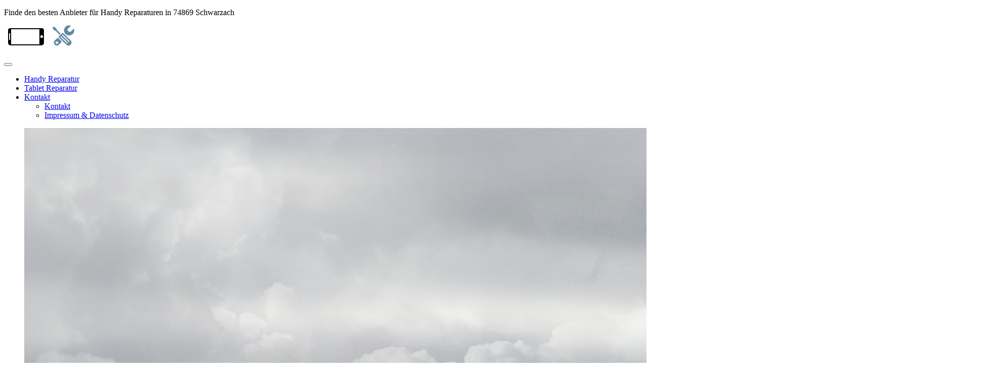

--- FILE ---
content_type: text/html; charset=UTF-8
request_url: https://www.handykostenvergleich.de/baden-wuerttemberg/handy_reparatur_schwarzach_smartphone_reparatur_service.php
body_size: 8019
content:






<!DOCTYPE html>
<!--<html class="no-js" lang="en">-->
<head>

  <title>Handy Reparatur Schwarzach | iPhone Service Schwarzach 74869</title>

  <meta name="keywords" content="Handy Reparatur Schwarzach, iPhone Reparatur Schwarzach; 74869">
  
  <meta name="description" content="Handy Reparatur Schwarzach 74869 in  gesucht? Finde mit uns die besten Werkstätten &#10003; Geprüfte Dienstleister &#10003; Top-Service">
  
  <meta http-equiv="Content-Type" content="text/html; charset=utf-8">
  <meta name="language" content="de">
  <meta charset="utf-8">
  
  <meta name="Copyright" content="Handykostenvergleich">
  <meta name="author" content="Handykostenvergleich">
  <meta name="page-topic" content="Handy,Reparatur,Service">
  <meta name="audience" content="all">
  <meta name="Robots" content="index, follow, noodp">
  
  <meta property="og:locale" content="de_DE" />
  <meta property="og:type" content="article" />
  <meta property="og:title" content="Handy Reparatur Schwarzach | iPhone Reparatur Schwarzach 74869" />
  <meta property="og:description" content="Handy Reparatur Schwarzach 74869 in  gesucht? Finde mit uns die besten Werkst&Auml;tten &#10003; Geprüfte Dienstleister &#10003; Top-Service" />
  <meta property="og:url" content="http://www.handykostenvergleich.de" />
  <meta property="og:site_name" content="Handykostenvergleich" />
  
  <meta http-equiv="x-ua-compatible" content="ie=edge" />
  <meta name="viewport" content="width=device-width, initial-scale=1.0">
  <link rel="apple-touch-icon" href="https://www.handykostenvergleich.de/img/apple-touch-icon.png" />
  <link rel="canonical" href="https://www.handykostenvergleich.de/baden-wuerttemberg/handy_reparatur_schwarzach_smartphone_reparatur_service.php"><!--CANONICAL-->
  
  <!-- Meta Description -->

  
  <!-- Web Fonts  -->
  <!--<link href="https://www.handykostenvergleich.de/css/fonts/FontAlegreya.css" rel="stylesheet" type="text/css">-->

  <!-- Vendor CSS -->
  <link rel="stylesheet" href="../vendor/bootstrap/bootstrap.css">
  <link rel="stylesheet" href="../vendor/fontawesome/css/font-awesome.css">


  <!-- Theme CSS -->
  <link rel="stylesheet" href="../css/theme.css">
  <link rel="stylesheet" href="../css/theme-elements.css">

  <link rel="stylesheet" href="../css/theme-animate.css">


  <!-- Skin CSS -->
  <link rel="stylesheet" href="../css/skins/default.css">

  <!-- Theme Custom CSS -->
  <link rel="stylesheet" href="../css/custom.css">

  <!-- Head Libs -->
  <script src="../vendor/modernizr/modernizr.js"></script>

  <!--[if IE]>
      <link rel="stylesheet" href="css/ie.css">
  <![endif]-->

  <!--[if lte IE 8]>
      <script src="vendor/respond/respond.js"></script>
      <script src="vendor/excanvas/excanvas.js"></script>
  <![endif]-->
    
  <!-- Favicons -->
  <link rel="shortcut icon" href="../images/favicon.ico">    
    
<!-- Google Analytics -->
<!-- Google tag (gtag.js) -->
<!--<script async src="https://www.googletagmanager.com/gtag/js?id=G-1RPES1XXW0"></script>
<script>
  window.dataLayer = window.dataLayer || [];
  function gtag(){dataLayer.push(arguments);}
  gtag('js', new Date());

  gtag('config', 'G-1RPES1XXW0');
</script>-->




 
<!-- Google Analytics -->

</head>
<body>

    <div class="body">
        <header id="header">
    
            <div class="header-top color">
                <div class="container">
                    <p class="white">                        
						Finde den besten Anbieter für Handy Reparaturen in 74869 Schwarzach
                    </p>

                </div>
            </div>
    
    
            <div class="container">
                <p class="logo">
                    <a href="../index.php" alt="Logo">
                        <img alt="Handy Reparatur Schwarzach" width="148" height="44" data-sticky-width="134" data-sticky-height="40" src="../img/logo.png">
                    </a>
                <p>
                <button class="btn btn-responsive-nav btn-inverse" data-toggle="collapse" data-target=".nav-main-collapse">
                    <i class="fa fa-bars"></i>
                </button>
            </div>
            <div class="navbar-collapse nav-main-collapse collapse">
                <div class="container">
                    <nav class="nav-main mega-menu">
                        <ul class="nav nav-pills nav-main" id="mainMenu">
                            <li>
                                <a href="../handy_reparatur.php">Handy Reparatur</a>
                            </li>
                            <li>
                                <a href="../tablet_reparatur.php">Tablet Reparatur</a>
                            </li>                             
                            <li class="dropdown">
                                <a class="dropdown-toggle" href="#">
                                    Kontakt
                                    <i class="fa fa-angle-down"></i>
                                </a>
                                <ul class="dropdown-menu">
                                    <li><a href="../kontakt.php">Kontakt</a></li>
                                    <li><a href="../impressum.php">Impressum & Datenschutz</a></li>
                                </ul>
                            </li>
    
                        </ul>
                    </nav>
                </div>
            </div>
        </header>

        <div role="main" class="main">
        
			<section class="page-top">
                <div class="slider-container">
                    <div class="slider" id="revolutionSlider" data-plugin-revolution-slider data-plugin-options='{"startheight": 200}'>
                        <ul>
                            <li data-transition="fade" data-slotamount="13" data-masterspeed="300" >
                                <img src="../img/header-default-bg.jpg" data-bgfit="cover" data-bgposition="left top" data-bgrepeat="no-repeat" alt="handy reparatur">
                            </li>
                        </ul>
                    </div>
                </div>
                <div class="page-top-info container">
                    <div class="row">
                        <div class="col-md-12">
                        	<ul class="breadcrumb">
                        		<li><p class="short white">Bester Handy Reparaturservice in 74869 Schwarzach</p></li>
                        	</ul>
                        </div>
                    </div>
                    <div class="row">
                        <div class="col-md-9">
                            <h1><strong>Handy Reparatur Schwarzach</strong></h1>
                            
                        </div>
                        <div class="col-md-1">
                        	<a href="../link/handyklinik_eh.php" target="_blank" class="btn btn-lg btn-primary" data-appear-animation="bounceIn">Zum TOP-Anbieter</a>
                        </div>
                    </div>
                </div>
            </section>        
        

            <div class="container">

                <div class="row">

                    <div class="col-md-10">

                        <h2>Rangliste <strong>Handyreparatur Schwarzach</strong></h2>
                        <table class="table table-striped">
								<thead>
									<tr>
										<th>
											Platz
										</th>
										<th>
											Anbieter
										</th>
										<th>
											Bewertung
										</th>
										<th>
											Website
										</th>
									</tr>
								</thead>
								<tbody>
									<tr>
										<td>
                                        	<br><br><br><br>
											<p class="großeschrift">1</p>
										</td>
										<td>
                                        	<div class="row">
                                        		<a href="../link/kostenvoranschlag_handy.php" target="_blank"><img class="appear-animation pull-left" src="../img/anbieter/kostenvoranschlag.png" width="200" data-appear-animation="fadeIn" alt="Handy Reparatur Schwarzach"></a>
                                            </div>    
                                            <div class="row">
												<h3><strong><a href="../link/kostenvoranschlag_handy.php" target="_blank">Kostenvoranschlag-Handy.de</strong></a></h3>
                                            </div>  
										</td>
										<td>
											<ul class="list icons list-unstyled">
                                            	<li><i class="fa fa-check" style="color:#090"></i> Kurze Reparaturzeiten</li>
                                                <li><i class="fa fa-check" style="color:#090"></i> Schnelle Abwicklung</li>
                                                <li><i class="fa fa-check" style="color:#090"></i> Wasserschaden- und Platinen Reparaturen</li>
                                                <li><i class="fa fa-check" style="color:#090"></i> Gute Bewertungen im Internet</li>
                                                <li><i class="fa fa-check" style="color:#090"></i> Deutschlandweiter Service (Einschick-Service)</li>
                                                <li><i class="fa fa-check" style="color:#090"></i> Viele Filialen</li>
                                            </ul>
										</td>
										<td>
                                        	<br><br><br><br>
											<a href="../link/handyklinik.php" class="btn btn-primary btn-icon" target="_blank"><i class="fa fa-external-link"></i>Zum Anbieter</a> <span class="arrow hlb" data-appear-animation="rotateInUpLeft" data-appear-animation-delay="800"></span>
										</td>
									</tr>
								</tbody>
								<tbody>
									<tr>
										<td>
                                        	<br><br><br><br>
											<p class="großeschrift">2</p>
										</td>
										<td>
                                        	<div class="row">
                                        		<a href="../link/expresshandyreparatur.php" target="_blank"><img class="appear-animation pull-left" src="../img/anbieter/expresshandyreparatur.png" width="200" data-appear-animation="fadeIn" alt="Handy Reparatur"></a>
                                            </div>    
                                            <div class="row">
												<h3><strong><a href="../link/expresshandyreparatur.php" target="_blank">Express Handy Reparatur</strong></a></h3>
                                            </div>  
										</td>
										<td>
											<ul class="list icons list-unstyled">
                                            	<li><i class="fa fa-check" style="color:#090"></i> Kurze Reparaturzeiten</li>
                                                <li><i class="fa fa-check" style="color:#090"></i> Faire Preise</li>
                                                <li><i class="fa fa-check" style="color:#090"></i> Schnelle Abwicklung</li>
                                                <li><i class="fa fa-check" style="color:#090"></i> Wasserschaden- und Platinen Reparaturen</li>
                                                <li><i class="fa fa-check" style="color:#090"></i> Gute Bewertungen im Internet</li>
                                                <li><i class="fa fa-check" style="color:#090"></i> Deutschlandweiter Service (Einschick-Service)</li>
                                            </ul>
										</td>
										<td>
                                        	<br><br><br><br>
											<a href="../link/expresshandyreparatur.php" class="btn btn-primary btn-icon" target="_blank"><i class="fa fa-external-link"></i>Zum Anbieter</a> <span class="arrow hlb" data-appear-animation="rotateInUpLeft" data-appear-animation-delay="800"></span>
										</td>
									</tr>
								</tbody>                                
								<tbody>
									<tr>
										<td>
                                        	<br><br><br><br>
											<p class="großeschrift">3</p>
										</td>
										<td>
                                        	<div class="row">
                                        		<a href="../link/fixxoo.php" target="_blank"><img class="appear-animation pull-left" src="../img/anbieter/ama.png" width="200" data-appear-animation="fadeIn" alt="Handy Reparatur Schwarzach"></a>
                                            </div>    
                                            <div class="row">
												<h3><strong><a href="../link/fixxoo.php" target="_blank">GIGA Fixxoo</strong></a></h3>
                                            </div>  
										</td>
										<td>
											<ul class="list icons list-unstyled">
                                            	<li><i class="fa fa-check" style="color:#090"></i> Ersatzteile zur Selbstreparatur</li>
                                            	<li><i class="fa fa-check" style="color:#090"></i> Sehr günstig</li>
                                                <li><i class="fa fa-check" style="color:#090"></i> Für Schrauber/Bastler</li>
                                                <li><i class="fa fa-check" style="color:#090"></i> Online-Anleitungen</li>
                                                <li><i class="fa fa-check" style="color:#090"></i> Prime-Versand</li>
                                            </ul>
										</td>
										<td>
                                        	<br><br><br><br>
											<a href="../link/fixxoo.php" class="btn btn-primary btn-icon" target="_blank"><i class="fa fa-external-link"></i>Zum Anbieter</a> <span class="arrow hlb" data-appear-animation="rotateInUpLeft" data-appear-animation-delay="800"></span>
										</td>
									</tr>
								</tbody>                                
                                
							</table>

                        


                    </div>
                    
                    <div class="col-md-2">

                        <table class="table table-striped">
								<thead>
									<tr>
										<th>

										</th>
									</tr>
								</thead>
								<thead>
									<tr>
										<td>
                                        	<div class="row">
                                        		<a href="../link/t-mobile.php" target="_blank"><img class="appear-animation pull-left" src="../img/anbieter/t-mobile_mobilfunkvertraege.png" width="200" data-appear-animation="fadeIn" alt="Mobilfunkvertraege t-mobile handy" title="Mobilfunkvertraege t-mobile handy"></a>
                                            </div>    
                                            <div class="row">
												<p><strong><a href="../link/t-mobile.php" target="_blank">Die besten Handy-Tarife</strong></a></p>
                                            </div>  
										</td>
									</tr>
								</thead>                                 
								<thead>
									<tr>
										<td>
                                        	<div class="row">
                                        		<a href="../link/1und1.php" target="_blank"><img class="appear-animation pull-left" src="../img/anbieter/1und1-mobilfunkvertraege.png" width="200" data-appear-animation="fadeIn" alt="Mobilfunkvertraege 1 und 1 handy" title="Mobilfunkvertraege 1 und 1 handy"></a>
                                            </div>    
                                            <div class="row">
												<p><strong><a href="../link/1und1.php" target="_blank">Die besten Handy-Tarife</strong></a></p>
                                            </div>  
										</td>
									</tr>
								</thead>
								<thead>
									<tr>
										<td>
                                        	<div class="row">
                                        		<a href="../link/unity_media.php" target="_blank"><img class="appear-animation pull-left" src="../img/anbieter/unity_media-mobilfunkvertraege.png" width="200" data-appear-animation="fadeIn" alt="Mobilfunkvertraege unity media handy" title="Mobilfunkvertraege unity media handy"></a>
                                            </div>    
                                            <div class="row">
												<p><strong><a href="../link/unity_media.php" target="_blank">Die besten Handy-Tarife</strong></a></p>
                                            </div>  
										</td>
									</tr>
								</thead>                                                             
						</table>
                    </div>                    
                    
                </div>

                <hr class="tall" />

                <div class="row">

                    <div class="col-md-9">
                    
						<p>Sie sind auf der Suche nach einer guten Werkstatt für <strong>Handyreparaturen</strong> in 74869 Schwarzach ? Wir helfen Ihnen, für Ihren Anwendungsfall den besten Service-Dienstleister zu finden, der Ihnen das beste Reparatur-Ergebnis bieten kann. Unsere Techniker und weitere Testkunden haben verschiedene Werkst&auml;tten auf Ihre Eignung als Smartphone-Instandsetzung-Dienstleister gepr&uuml;ft. Was bedeutet <strong>Handy-Reparatur Schwarzach</strong> ? Wir finden Ihnen den besten Service im Umkreis, damit Sie Ihr geliebtes Smartphone in verantwortungsbewusste Hände geben können und beruhigt auf die Instandsetzung warten können.</p>


                        <p>Ein unachtsamer Moment, eine kleine Ablenkung und das geliebte Smartphone stürzt zu Boden und hat oftmals Displayschaden. Moderne Smartphones werden immer leistungsfähiger und sind aus der heutigen Gesellschaft nicht mehr wegzudenken. Um mehr Technik in die kleinen Wunderwerke packen zu können, muss oftmals viel Platz gespart werden und die übrigen Komponenten werden immer kleiner. Oftmals leider auch auf Kosten der Stabilität gegenüber stürzen.</p>
                        <br><br>
                        
                        <h3>Defektes Handy Display? Was nun?</h3>
                        
                        <p>Der Alptraum aller Mobilfunkger&auml;tebesitzer. Displayschäden sind die häufigsten Schäden bei Smartphones. In manchen Fällen handelt es sich nur um einen einfachen Glasschaden und der Touchscreen funktioniert noch. Manchmal jedoch geht einfach gar nicht mehr. Das Mobilfunkger&auml;t ist aber leider unabdingbar, da wichtige Termine anstehen. Jetzt ist schnelle Hilfe gefragt, damit das Smartphone schnell wieder instandgesetzt werden kann. Es gibt verschiedene Möglichkeiten das defekte Gerät wieder auf Vordermann zu bringen:</p>

                        <div class="panel-group secundary" id="accordion2">
                            <div class="panel panel-default">
                                <div class="panel-heading">
                                    <h3 class="panel-title">
                                        <a class="accordion-toggle" data-toggle="collapse" data-parent="#accordion2" href="#collapse2One">
                                            Im Geschäft reparieren lassen
                                        </a>
                                    </h3>
                                </div>
                                <div id="collapse2One" class="accordion-body collapse in">
                                    <div class="panel-body">
                                        Eine beliebte Alternative ist es, sein Mobilfunkger&auml;t direkt vor Ort in einem Geschäft z.B. in <strong>Schwarzach</strong> reparieren zu lassen. Die Kunst ist hierbei, das richtige Geschäft zu finden. Welcher Anbieter geht seriös mit dem Eigentum anderer um und repariert nur das, was auch auf dem Reparaturbegleitschein stand. Welche Ersatzteile werden vom Dienstleister verwendet? Erhalte ich Garantie und eine Rechnung auf die eingebauten Komponenten?
                                    </div>
                                </div>
                            </div>
                            <div class="panel panel-default">
                                <div class="panel-heading">
                                    <h3 class="panel-title">
                                        <a class="accordion-toggle" data-toggle="collapse" data-parent="#accordion2" href="#collapse2Two">
                                            Einschick-Service
                                        </a>
                                    </h3>
                                </div>
                                <div id="collapse2Two" class="accordion-body collapse">
                                    <div class="panel-body">
                                        Viele Menschen versenden Ihr Smartphone mit der Post an den günstigsten Dienstleister im Internet. Hierbei muss man sich auf die Bewertungen im Internet verlassen und hoffen, dass mit dem fremden Eigentum gut umgegangen wird und es nicht nach Dritte ins Ausland weitergegeben wird. Es gibt viele Anbieter im Internet, welche für relativ günstige Preise einen Glastausch beim iPhone anbieten. Hier kann es immer zu defekten im Display kommen oder möglich sein, dass nach der Instandsetzung einzelne Bereiche des Displays nicht mehr richtig funktionieren. Die saubere Methode ist immer ein Displaytausch, der für nur ein paar Euro mehr durchgeführt werden kann. Beim Glastausch ist es außerdem notwendig das Kleingedruckte in den AGB\'s zu lesen. Bei manchen Dienstleistern muss auch bei einer misslungenen Wiederherstellung der komplette Preis bezahlt werden.
                                    </div>
                                </div>
                            </div>
                            <div class="panel panel-default">
                                <div class="panel-heading">
                                    <h3 class="panel-title">
                                        <a class="accordion-toggle" data-toggle="collapse" data-parent="#accordion2" href="#collapse2Three">
                                            Selbst reparieren
                                        </a>
                                    </h3>
                                </div>
                                <div id="collapse2Three" class="accordion-body collapse">
                                    <div class="panel-body">
                                        Einige Leute entscheiden sich dazu, ihr Smartphone selbst zu reparieren. Hier kommt es aber immer auf die richtigen Ersatzteile an und leider kann nicht jeder Schaden durch Laien behoben werden. In manchen Fällen kommt es nach der "Reparatur" zu größeren Defekten im Smartphone als davor der. Mit einem qualifizierten Lieferanten, einer guten Anleitung, hochwertigen Ersatzteilen und einem kleinen Quäntchen Fingerspitzengefühl können Displayreparaturen beim iPhone durchgeführt werden. Von allen anderen Smartphones z.B. Sony, HTC, Samsung, Huawei und LG sollten Laien besser die Finger lassen.
                                    </div>
                                </div>
                            </div>
                        </div>

                        <br><br>

                    </div>
                    
                    <div class="col-md-3">
                    	
						<img class="img-rounded img-responsive" src="../img/iphone_6.png" alt="handy reparatur Schwarzach">
						<hr class="visible-sm visible-xs tall" />

                    
                    </div>

                </div>
                
                
                <div class="row">   
                 
                	<div class="col-md-12">                
                
                    	<h3>Vergleichen lohnt sich</h3>
                            
                            <p>Für Smartphonebesitzer ist es immer ratsam, sich vor der Instandsetzung mit verschiedenen Anbietern auseinanderzusetzen. Denn nicht jeder Anbieter verwendet dieselben Ersatzteile bzw. verlangt den gleichen Preis. Die Preise unterscheiden sich teilweise erheblich, was aber nicht zwangsläufig heißt, dass günstige Anbieter schlecht und teure Anbieter gut sind. Oftmals werden hier dieselben Ersatzteile verwendet. Außerdem gibt es verschiedene Dienstleister, welche sich nur auf gewisse Reparaturen oder Smartphone-Modell spezialisiert haben und Ihre Expertise dort unter Beweis stellen können. Die Instandsetzung eines iPhones ist z.B. etwas Anderes, wie die Instandsetzung eines Sony\'s oder HTC\'s. Diesen Unterschied ist für Sie als Laie schwer erkennbar. In unserem exklusiven Reparatur-Verzeichnis werden nur seriöse Anbieter aufgenommen, welche günstige Preise anbieten, schnelle Reparaturzeiten garantieren, eine gute Ersatzteil-Qualität haben und unsere verdeckten Tests bestanden haben.</p>
                    </div>

                </div>                            
                            
                
                <hr class="tall" />
                
                <div class="row">   
                 
                	<div class="col-md-12">
                  
                		<h3>Der optimale Reparaturablauf</h3>   
                    
                    </div>      
                
					<div data-appear-animation="fadeInDown" class="appear-animation">
						<div class="row featured-boxes secundary">
							<div class="col-md-2">
								<div data-appear-animation="bounceIn" data-appear-animation-delay="600" class="appear-animation">
									<div class="featured-box featured-box-primary">
										<div class="box-content">
											<i class="icon-featured fa fa-mobile "></i>
										</div>
									</div>
								</div>
							</div>
							<div class="col-md-10">
								<h3 class="short dark">Defektes Handy</h3>
								<h4 class="short">Displayschaden, Wasserschaden uvm.</h4>
								<p>
									Ein unachtsamer Moment und das Mobilfunkger&auml;t hat einen Displayschaden. Was nun? Die Garantie durch den Hersteller ist i.d.R. ab sofort durch Selbstverschuldung erloschen. Selbst reparieren und riskieren, dass der Schaden noch größer wird? Eher nicht! Wir helfen Ihnen dabei, den besten Reparatur-Service in 74869 Schwarzach f&uuml;r Ihr Handy zu finden. Einfach die besten Anbieter vergleichen und Kosten, Nerven und Zeit sparen.
								</p>
							</div>
						</div>
					</div>

					<div data-appear-animation="fadeInDown" class="appear-animation">
						<div class="row">
							<div data-appear-animation="fadeIn" data-appear-animation-delay="800" class="appear-animation">
								<div class="col-md-2 center push-bottom">
									<span class="icon-rounded"><i class="fa fa-plus"></i></span>
								</div>
							</div>
						</div>
					</div>

					<div data-appear-animation="fadeInDown" class="appear-animation">
						<div class="row featured-boxes secundary">
							<div class="col-md-2">
								<div data-appear-animation="bounceIn" data-appear-animation-delay="600" class="appear-animation">
									<div class="featured-box featured-box-primary">
										<div class="box-content">
											<i class="icon-featured fa fa-search"></i>
										</div>
									</div>
								</div>
							</div>
							<div class="col-md-10">
								<h3 class="short dark">Analyse des Schadens</h3>
								<h4 class="short">Was ist defekt? Was muss repariert werden?</h4>
								<p>
									Vor der eigentlichen Instandsetzung müssen der Schaden (und eventuelle Zusatzschäden) erfasst und katalogisiert werden. Erst nach diesem wichtigen Schritt lohnt es sich, eine Instandsetzung zu beginnen. Was bringt es, wenn das Display funktioniert, das Ger&auml; aber weitere Defekte hat, welche den Neuanschaffungspreis übersteigen. Jeder unserer Dienstleister prüft vor der eigentlichen Wiederherstellung die Funktionsfähigkeit des Handys und gibt dem Kunden Bescheid, sollte mehr als angenommen am Smartphone defekt sein.
								</p>
							</div>
						</div>
					</div>

					<div data-appear-animation="fadeInDown" class="appear-animation">
						<div class="row">
							<div data-appear-animation="fadeIn" data-appear-animation-delay="800" class="appear-animation">
								<div class="col-md-2 center push-bottom">
									<span class="icon-rounded"><i class="fa fa-plus"></i></span>
								</div>
							</div>
						</div>
					</div>

					<div data-appear-animation="fadeInDown" class="appear-animation">
						<div class="row featured-boxes secundary">
							<div class="col-md-2">
								<div data-appear-animation="bounceIn" data-appear-animation-delay="600" class="appear-animation">
									<div class="featured-box featured-box-primary">
										<div class="box-content">
											<i class="icon-featured fa fa-wrench"></i>
										</div>
									</div>
								</div>
							</div>
							<div class="col-md-10">
								<h3 class="short dark">Reparatur des Schadens</h3>
								<h4 class="short">Volle Konzentration auf die Behebung des Schadens</h4>
								<p>
									Ab jetzt wird es ernst. Der Kunde will sein Smartphone schnellstmöglich und ohne Datenverlust zurückerhalten und alle defekten Komponenten müssen fachgerecht ausgebaut und durch neue Ersatzteile ersetzt werden. Wichtig hierbei ist auch, dass alle gängigen Ersatzteile auf Lager liegen um keine unnötige Zeit zu verschwenden. Je nach Schwierigkeitsgrad dauert eine Instandsetzung unterschiedlich lange. Ein Wasser- oder Platinen Schaden darf nicht mit einem Displaytausch verglichen werden. 
								</p>
							</div>
						</div>
					</div>

					<div data-appear-animation="fadeInDown" class="appear-animation">
						<div class="row">
							<div data-appear-animation="fadeIn" data-appear-animation-delay="800" class="appear-animation">
								<div class="col-md-2 center push-bottom">
									<span class="icon-rounded"><i class="fa fa-plus"></i></span>
								</div>
							</div>
						</div>
					</div>

					<div data-appear-animation="fadeInDown" class="appear-animation">
						<div class="row featured-boxes secundary">
							<div class="col-md-2">
								<div data-appear-animation="bounceIn" data-appear-animation-delay="600" class="appear-animation">
									<div class="featured-box featured-box-primary">
										<div class="box-content">
											<i class="icon-featured fa fa-smile-o "></i>
										</div>
									</div>
								</div>
							</div>
							<div class="col-md-10">
								<h3 class="short dark">&Uuml;bergabe an den Kunden</h3>
								<h4 class="short">Die Qualität der Reparatur muss stimmen</h4>
								<p>
									Ziel eines jeden Technikers bei Handy-Reparatur ist es, den Kunden glücklich zu machen und ihm ein repariertes Smartphone zu übergeben. Nach der Instandsetzung werden alle Funktionen am Smartphone gecheckt und protokolliert. Jetzt kann der Kunde sein geliebtes Smartphone direkt in einer Filiale (falls durch den Dienstleister angeboten) abholen oder es sich bequem per Post schicken lassen. Die Abwicklung der Rechnung beim dem Reparatur-Dienstleister überlassen.
								</p>
							</div>
						</div>
					</div>
                
				</div>  
                
                
                <hr class="tall" />
                
                <div class="row">   
                	
                    <div class="col-md-12"> 
                
                		<h3>Professionelle Handyreparaturen in Schwarzach</h3>  
                
						<p>Professionelle Handyreparaturen haben sehr viele Anforderungen. Warum sind unsere Dienstleister professionell?</p>
                        
                        <ul>
                        
                        	<li>Qualifiziertes Fachpersonal<br>
                            Fachkräfte mit mehrjähriger Elektronik-Erfahrung - ohne die geht es eben einfach nicht. Eine seriöse Werkstatt greift auf Fachpersonal zurück, welches genau weiß, welche Reparaturschritte am Smartphone durchzuführen sind ohne das Mobilfunkger&auml;t kaputt zu machen. Erfahrung ist in diesem Beruf das A und O.</li><br>
                            
                            <li>Reparatur aller Modelle<br>
                            Egal ob Apple, LG, Samsung, Nokia, Sony, Motorola, HTC oder Huawei: Ein guter Reparaturdienstleister führt Handyreparaturen für alle Modelle durch</li><br>
                            
                            <li>Top-Ersatzteile<br> 
                            Es gibt verschiedene Ersatzteil-Qualitäten und bei manchen Smartphones gibt es keine Original-Ersatzteile (obwohl das von vielen anderen Dienstleistern behauptet wird). Die Ersatzteilqualität entscheidet i.d.R. über die Zuverlässigkeit und die Leistungsfähigkeit des Gerätes, deswegen ist es wichtig, dass man auf seriöse Quellen mit guten Ersatzteilen zurückgreift.</li><br>
                            
                            
                            <li>Spezial-Equipment<br>
                            Um die empfindlichen Komponenten nicht zu beschädigen, muss eine gute Werkstatt ebenfalls auf moderne Prüf- und Messtechnik sowie optimale Equipment zurückgreifen können, um im Ernstfall die Fehlerquelle schnell und sauber identifizieren zu können.</li><br>
                            
                            <li>Schnelle Reparaturzeiten Expressreparatur<br>
                            Zeit ist heutzutage eine sehr wichtige Einheit. Niemand will unnötig lange auf sein Smartphone verzichten, deswegen bieten seriöse Werkstätten einen Express-Service an, um Kunden, die es besonders eilig haben, bevorzugt zu behandeln.</li><br>
                            
                            <li>Sorgfältigkeit<br>
                            Ein Kunde ist nicht zufrieden, wenn nach einer Displayreparatur am Smartphone vergessen wurde, den Kunden über die defekte Hörmuschel zu informieren. Aus diesem Grund werden in professionellen Handy-Reparatur-Werkstätten alle Funktionen des Mobilfunkger&auml;tes vor und nach der Instandsetzung genau überprüft und im Reparaturbegleitschein festgehalten.</li><br>
                            
                            <li>Nicht nur Display-Reparaturen<br>
                            Ein guter Service-Dienstleister hat außerdem das Fachwissen auch schwierige Wiederherstellungen, wie z.B. Wasserschaden- oder Platinen-Wiederherstellungen am Smartphone durchzuführen. Smartphones haben sehr viele Funktionen von denen jede kaputtgehen kann.</li>
                            
                            
                    	</ul>
                             
					</div> 
                    
				</div> 
                
            </div>

        </div>

        <footer id="footer">
            <div class="container">
                <div class="row">
                    <div class="col-md-6">
                        <a href="../index.php" class="logo push-bottom">
                            <img alt="Handy Reparatur Schwarzach" src="../img/logo.png">
                        </a>
                        <div class="contact-details">
                            <ul class="contact">
                                <li><p><i class="fa fa-envelope"></i> <strong>E-Mail:</strong> <a href="mailto:info@handykostenvergleich.de">info@handykostenvergleich.de</a></p></li>
                            </ul>
                        </div>
                    </div>
                    <div class="col-md-6">
                        <h3>&Uuml;ber Uns</h3>
                        	<p>Wir haben es uns zur Aufgabe gemacht, gute Reparatur-Dienstleister für Handyreparaturen zu katalogisieren und den Menschen anhand eines Webkataloges zugänglich zu machen. Unser Angebot ist streng limitiert und nur Dienstleister, welche unsere Anforderungen und weitere Kontrollen bestehen bleiben in unserem Webkatalog für Handyreparaturen bestehen. Auf unserer Webseite finden Sie nur zuverlässige und geprüfte Firmen.</p>
                    </div>
                </div>
            </div>
            <div class="footer-copyright">
                <div class="container">
                    <div class="row">
                        <div class="col-md-6">
                            <p>Copyright © 2026. All Rights Reserved. Alle Angaben ohne Gew&auml;hr</p>
                        </div>
                        <div class="col-md-6">
                        </div>
                    </div>
                </div>
            </div>
        </footer>
    </div>

    <!-- Vendor -->
    <script src="../vendor/jquery/jquery.js"></script>
    <script src="../vendor/jquery.appear/jquery.appear.js"></script>
    <script src="../vendor/jquery.easing/jquery.easing.js"></script>
    <script src="../vendor/jquery-cookie/jquery-cookie.js"></script>
    <script src="../vendor/bootstrap/bootstrap.js"></script>
    <script src="../vendor/common/common.js"></script>
    <script src="../vendor/rs-plugin/js/jquery.themepunch.tools.min.js"></script>
	<script src="../vendor/rs-plugin/js/jquery.themepunch.revolution.min.js"></script>    

    
    <!-- Theme Base, Components and Settings -->
    <script src="../js/theme.js"></script>
    
    <!-- Theme Custom -->
    <script src="../js/custom.js"></script>
    
    <!-- Theme Initialization Files -->
    <script src="../js/theme.init.js"></script>

</body>
</html>





